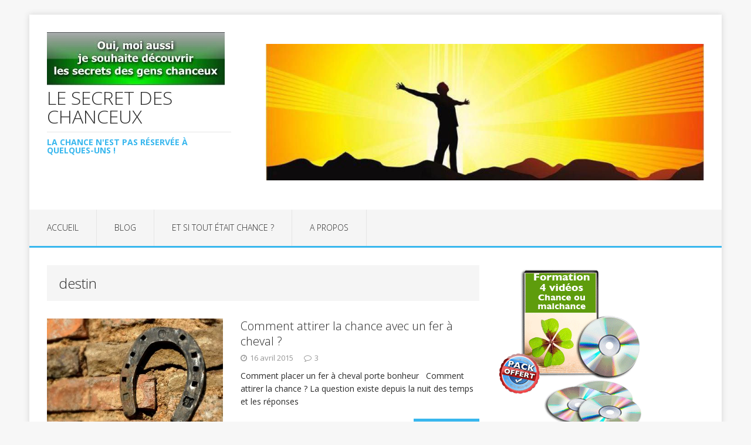

--- FILE ---
content_type: text/html; charset=UTF-8
request_url: https://le-secret-des-chanceux.com/tag/destin/
body_size: 10218
content:
<!DOCTYPE html>
<html class="no-js" lang="fr-FR">
<head>
<meta charset="UTF-8">
<meta name="viewport" content="width=device-width, initial-scale=1.0">
<link rel="profile" href="http://gmpg.org/xfn/11" />
<title>destin &#8211; LE SECRET DES CHANCEUX</title>
<meta name='robots' content='max-image-preview:large' />
<link rel='dns-prefetch' href='//fonts.googleapis.com' />
<link rel="alternate" type="application/rss+xml" title="LE SECRET DES CHANCEUX &raquo; Flux" href="https://le-secret-des-chanceux.com/feed/" />
<link rel="alternate" type="application/rss+xml" title="LE SECRET DES CHANCEUX &raquo; Flux des commentaires" href="https://le-secret-des-chanceux.com/comments/feed/" />
<link rel="alternate" type="application/rss+xml" title="LE SECRET DES CHANCEUX &raquo; Flux de l’étiquette destin" href="https://le-secret-des-chanceux.com/tag/destin/feed/" />
<style id='wp-img-auto-sizes-contain-inline-css' type='text/css'>
img:is([sizes=auto i],[sizes^="auto," i]){contain-intrinsic-size:3000px 1500px}
/*# sourceURL=wp-img-auto-sizes-contain-inline-css */
</style>
<style id='wp-emoji-styles-inline-css' type='text/css'>

	img.wp-smiley, img.emoji {
		display: inline !important;
		border: none !important;
		box-shadow: none !important;
		height: 1em !important;
		width: 1em !important;
		margin: 0 0.07em !important;
		vertical-align: -0.1em !important;
		background: none !important;
		padding: 0 !important;
	}
/*# sourceURL=wp-emoji-styles-inline-css */
</style>
<style id='wp-block-library-inline-css' type='text/css'>
:root{--wp-block-synced-color:#7a00df;--wp-block-synced-color--rgb:122,0,223;--wp-bound-block-color:var(--wp-block-synced-color);--wp-editor-canvas-background:#ddd;--wp-admin-theme-color:#007cba;--wp-admin-theme-color--rgb:0,124,186;--wp-admin-theme-color-darker-10:#006ba1;--wp-admin-theme-color-darker-10--rgb:0,107,160.5;--wp-admin-theme-color-darker-20:#005a87;--wp-admin-theme-color-darker-20--rgb:0,90,135;--wp-admin-border-width-focus:2px}@media (min-resolution:192dpi){:root{--wp-admin-border-width-focus:1.5px}}.wp-element-button{cursor:pointer}:root .has-very-light-gray-background-color{background-color:#eee}:root .has-very-dark-gray-background-color{background-color:#313131}:root .has-very-light-gray-color{color:#eee}:root .has-very-dark-gray-color{color:#313131}:root .has-vivid-green-cyan-to-vivid-cyan-blue-gradient-background{background:linear-gradient(135deg,#00d084,#0693e3)}:root .has-purple-crush-gradient-background{background:linear-gradient(135deg,#34e2e4,#4721fb 50%,#ab1dfe)}:root .has-hazy-dawn-gradient-background{background:linear-gradient(135deg,#faaca8,#dad0ec)}:root .has-subdued-olive-gradient-background{background:linear-gradient(135deg,#fafae1,#67a671)}:root .has-atomic-cream-gradient-background{background:linear-gradient(135deg,#fdd79a,#004a59)}:root .has-nightshade-gradient-background{background:linear-gradient(135deg,#330968,#31cdcf)}:root .has-midnight-gradient-background{background:linear-gradient(135deg,#020381,#2874fc)}:root{--wp--preset--font-size--normal:16px;--wp--preset--font-size--huge:42px}.has-regular-font-size{font-size:1em}.has-larger-font-size{font-size:2.625em}.has-normal-font-size{font-size:var(--wp--preset--font-size--normal)}.has-huge-font-size{font-size:var(--wp--preset--font-size--huge)}.has-text-align-center{text-align:center}.has-text-align-left{text-align:left}.has-text-align-right{text-align:right}.has-fit-text{white-space:nowrap!important}#end-resizable-editor-section{display:none}.aligncenter{clear:both}.items-justified-left{justify-content:flex-start}.items-justified-center{justify-content:center}.items-justified-right{justify-content:flex-end}.items-justified-space-between{justify-content:space-between}.screen-reader-text{border:0;clip-path:inset(50%);height:1px;margin:-1px;overflow:hidden;padding:0;position:absolute;width:1px;word-wrap:normal!important}.screen-reader-text:focus{background-color:#ddd;clip-path:none;color:#444;display:block;font-size:1em;height:auto;left:5px;line-height:normal;padding:15px 23px 14px;text-decoration:none;top:5px;width:auto;z-index:100000}html :where(.has-border-color){border-style:solid}html :where([style*=border-top-color]){border-top-style:solid}html :where([style*=border-right-color]){border-right-style:solid}html :where([style*=border-bottom-color]){border-bottom-style:solid}html :where([style*=border-left-color]){border-left-style:solid}html :where([style*=border-width]){border-style:solid}html :where([style*=border-top-width]){border-top-style:solid}html :where([style*=border-right-width]){border-right-style:solid}html :where([style*=border-bottom-width]){border-bottom-style:solid}html :where([style*=border-left-width]){border-left-style:solid}html :where(img[class*=wp-image-]){height:auto;max-width:100%}:where(figure){margin:0 0 1em}html :where(.is-position-sticky){--wp-admin--admin-bar--position-offset:var(--wp-admin--admin-bar--height,0px)}@media screen and (max-width:600px){html :where(.is-position-sticky){--wp-admin--admin-bar--position-offset:0px}}

/*# sourceURL=wp-block-library-inline-css */
</style><style id='global-styles-inline-css' type='text/css'>
:root{--wp--preset--aspect-ratio--square: 1;--wp--preset--aspect-ratio--4-3: 4/3;--wp--preset--aspect-ratio--3-4: 3/4;--wp--preset--aspect-ratio--3-2: 3/2;--wp--preset--aspect-ratio--2-3: 2/3;--wp--preset--aspect-ratio--16-9: 16/9;--wp--preset--aspect-ratio--9-16: 9/16;--wp--preset--color--black: #000000;--wp--preset--color--cyan-bluish-gray: #abb8c3;--wp--preset--color--white: #ffffff;--wp--preset--color--pale-pink: #f78da7;--wp--preset--color--vivid-red: #cf2e2e;--wp--preset--color--luminous-vivid-orange: #ff6900;--wp--preset--color--luminous-vivid-amber: #fcb900;--wp--preset--color--light-green-cyan: #7bdcb5;--wp--preset--color--vivid-green-cyan: #00d084;--wp--preset--color--pale-cyan-blue: #8ed1fc;--wp--preset--color--vivid-cyan-blue: #0693e3;--wp--preset--color--vivid-purple: #9b51e0;--wp--preset--gradient--vivid-cyan-blue-to-vivid-purple: linear-gradient(135deg,rgb(6,147,227) 0%,rgb(155,81,224) 100%);--wp--preset--gradient--light-green-cyan-to-vivid-green-cyan: linear-gradient(135deg,rgb(122,220,180) 0%,rgb(0,208,130) 100%);--wp--preset--gradient--luminous-vivid-amber-to-luminous-vivid-orange: linear-gradient(135deg,rgb(252,185,0) 0%,rgb(255,105,0) 100%);--wp--preset--gradient--luminous-vivid-orange-to-vivid-red: linear-gradient(135deg,rgb(255,105,0) 0%,rgb(207,46,46) 100%);--wp--preset--gradient--very-light-gray-to-cyan-bluish-gray: linear-gradient(135deg,rgb(238,238,238) 0%,rgb(169,184,195) 100%);--wp--preset--gradient--cool-to-warm-spectrum: linear-gradient(135deg,rgb(74,234,220) 0%,rgb(151,120,209) 20%,rgb(207,42,186) 40%,rgb(238,44,130) 60%,rgb(251,105,98) 80%,rgb(254,248,76) 100%);--wp--preset--gradient--blush-light-purple: linear-gradient(135deg,rgb(255,206,236) 0%,rgb(152,150,240) 100%);--wp--preset--gradient--blush-bordeaux: linear-gradient(135deg,rgb(254,205,165) 0%,rgb(254,45,45) 50%,rgb(107,0,62) 100%);--wp--preset--gradient--luminous-dusk: linear-gradient(135deg,rgb(255,203,112) 0%,rgb(199,81,192) 50%,rgb(65,88,208) 100%);--wp--preset--gradient--pale-ocean: linear-gradient(135deg,rgb(255,245,203) 0%,rgb(182,227,212) 50%,rgb(51,167,181) 100%);--wp--preset--gradient--electric-grass: linear-gradient(135deg,rgb(202,248,128) 0%,rgb(113,206,126) 100%);--wp--preset--gradient--midnight: linear-gradient(135deg,rgb(2,3,129) 0%,rgb(40,116,252) 100%);--wp--preset--font-size--small: 13px;--wp--preset--font-size--medium: 20px;--wp--preset--font-size--large: 36px;--wp--preset--font-size--x-large: 42px;--wp--preset--spacing--20: 0.44rem;--wp--preset--spacing--30: 0.67rem;--wp--preset--spacing--40: 1rem;--wp--preset--spacing--50: 1.5rem;--wp--preset--spacing--60: 2.25rem;--wp--preset--spacing--70: 3.38rem;--wp--preset--spacing--80: 5.06rem;--wp--preset--shadow--natural: 6px 6px 9px rgba(0, 0, 0, 0.2);--wp--preset--shadow--deep: 12px 12px 50px rgba(0, 0, 0, 0.4);--wp--preset--shadow--sharp: 6px 6px 0px rgba(0, 0, 0, 0.2);--wp--preset--shadow--outlined: 6px 6px 0px -3px rgb(255, 255, 255), 6px 6px rgb(0, 0, 0);--wp--preset--shadow--crisp: 6px 6px 0px rgb(0, 0, 0);}:where(.is-layout-flex){gap: 0.5em;}:where(.is-layout-grid){gap: 0.5em;}body .is-layout-flex{display: flex;}.is-layout-flex{flex-wrap: wrap;align-items: center;}.is-layout-flex > :is(*, div){margin: 0;}body .is-layout-grid{display: grid;}.is-layout-grid > :is(*, div){margin: 0;}:where(.wp-block-columns.is-layout-flex){gap: 2em;}:where(.wp-block-columns.is-layout-grid){gap: 2em;}:where(.wp-block-post-template.is-layout-flex){gap: 1.25em;}:where(.wp-block-post-template.is-layout-grid){gap: 1.25em;}.has-black-color{color: var(--wp--preset--color--black) !important;}.has-cyan-bluish-gray-color{color: var(--wp--preset--color--cyan-bluish-gray) !important;}.has-white-color{color: var(--wp--preset--color--white) !important;}.has-pale-pink-color{color: var(--wp--preset--color--pale-pink) !important;}.has-vivid-red-color{color: var(--wp--preset--color--vivid-red) !important;}.has-luminous-vivid-orange-color{color: var(--wp--preset--color--luminous-vivid-orange) !important;}.has-luminous-vivid-amber-color{color: var(--wp--preset--color--luminous-vivid-amber) !important;}.has-light-green-cyan-color{color: var(--wp--preset--color--light-green-cyan) !important;}.has-vivid-green-cyan-color{color: var(--wp--preset--color--vivid-green-cyan) !important;}.has-pale-cyan-blue-color{color: var(--wp--preset--color--pale-cyan-blue) !important;}.has-vivid-cyan-blue-color{color: var(--wp--preset--color--vivid-cyan-blue) !important;}.has-vivid-purple-color{color: var(--wp--preset--color--vivid-purple) !important;}.has-black-background-color{background-color: var(--wp--preset--color--black) !important;}.has-cyan-bluish-gray-background-color{background-color: var(--wp--preset--color--cyan-bluish-gray) !important;}.has-white-background-color{background-color: var(--wp--preset--color--white) !important;}.has-pale-pink-background-color{background-color: var(--wp--preset--color--pale-pink) !important;}.has-vivid-red-background-color{background-color: var(--wp--preset--color--vivid-red) !important;}.has-luminous-vivid-orange-background-color{background-color: var(--wp--preset--color--luminous-vivid-orange) !important;}.has-luminous-vivid-amber-background-color{background-color: var(--wp--preset--color--luminous-vivid-amber) !important;}.has-light-green-cyan-background-color{background-color: var(--wp--preset--color--light-green-cyan) !important;}.has-vivid-green-cyan-background-color{background-color: var(--wp--preset--color--vivid-green-cyan) !important;}.has-pale-cyan-blue-background-color{background-color: var(--wp--preset--color--pale-cyan-blue) !important;}.has-vivid-cyan-blue-background-color{background-color: var(--wp--preset--color--vivid-cyan-blue) !important;}.has-vivid-purple-background-color{background-color: var(--wp--preset--color--vivid-purple) !important;}.has-black-border-color{border-color: var(--wp--preset--color--black) !important;}.has-cyan-bluish-gray-border-color{border-color: var(--wp--preset--color--cyan-bluish-gray) !important;}.has-white-border-color{border-color: var(--wp--preset--color--white) !important;}.has-pale-pink-border-color{border-color: var(--wp--preset--color--pale-pink) !important;}.has-vivid-red-border-color{border-color: var(--wp--preset--color--vivid-red) !important;}.has-luminous-vivid-orange-border-color{border-color: var(--wp--preset--color--luminous-vivid-orange) !important;}.has-luminous-vivid-amber-border-color{border-color: var(--wp--preset--color--luminous-vivid-amber) !important;}.has-light-green-cyan-border-color{border-color: var(--wp--preset--color--light-green-cyan) !important;}.has-vivid-green-cyan-border-color{border-color: var(--wp--preset--color--vivid-green-cyan) !important;}.has-pale-cyan-blue-border-color{border-color: var(--wp--preset--color--pale-cyan-blue) !important;}.has-vivid-cyan-blue-border-color{border-color: var(--wp--preset--color--vivid-cyan-blue) !important;}.has-vivid-purple-border-color{border-color: var(--wp--preset--color--vivid-purple) !important;}.has-vivid-cyan-blue-to-vivid-purple-gradient-background{background: var(--wp--preset--gradient--vivid-cyan-blue-to-vivid-purple) !important;}.has-light-green-cyan-to-vivid-green-cyan-gradient-background{background: var(--wp--preset--gradient--light-green-cyan-to-vivid-green-cyan) !important;}.has-luminous-vivid-amber-to-luminous-vivid-orange-gradient-background{background: var(--wp--preset--gradient--luminous-vivid-amber-to-luminous-vivid-orange) !important;}.has-luminous-vivid-orange-to-vivid-red-gradient-background{background: var(--wp--preset--gradient--luminous-vivid-orange-to-vivid-red) !important;}.has-very-light-gray-to-cyan-bluish-gray-gradient-background{background: var(--wp--preset--gradient--very-light-gray-to-cyan-bluish-gray) !important;}.has-cool-to-warm-spectrum-gradient-background{background: var(--wp--preset--gradient--cool-to-warm-spectrum) !important;}.has-blush-light-purple-gradient-background{background: var(--wp--preset--gradient--blush-light-purple) !important;}.has-blush-bordeaux-gradient-background{background: var(--wp--preset--gradient--blush-bordeaux) !important;}.has-luminous-dusk-gradient-background{background: var(--wp--preset--gradient--luminous-dusk) !important;}.has-pale-ocean-gradient-background{background: var(--wp--preset--gradient--pale-ocean) !important;}.has-electric-grass-gradient-background{background: var(--wp--preset--gradient--electric-grass) !important;}.has-midnight-gradient-background{background: var(--wp--preset--gradient--midnight) !important;}.has-small-font-size{font-size: var(--wp--preset--font-size--small) !important;}.has-medium-font-size{font-size: var(--wp--preset--font-size--medium) !important;}.has-large-font-size{font-size: var(--wp--preset--font-size--large) !important;}.has-x-large-font-size{font-size: var(--wp--preset--font-size--x-large) !important;}
/*# sourceURL=global-styles-inline-css */
</style>

<style id='classic-theme-styles-inline-css' type='text/css'>
/*! This file is auto-generated */
.wp-block-button__link{color:#fff;background-color:#32373c;border-radius:9999px;box-shadow:none;text-decoration:none;padding:calc(.667em + 2px) calc(1.333em + 2px);font-size:1.125em}.wp-block-file__button{background:#32373c;color:#fff;text-decoration:none}
/*# sourceURL=/wp-includes/css/classic-themes.min.css */
</style>
<link rel='stylesheet' id='mh-google-fonts-css' href='https://fonts.googleapis.com/css?family=Open+Sans:300,400,400italic,700' type='text/css' media='all' />
<link rel='stylesheet' id='mh-edition-lite-css' href='https://le-secret-des-chanceux.com/wp-content/themes/mh-edition-lite/style.css?ver=1.1.9' type='text/css' media='all' />
<link rel='stylesheet' id='mh-font-awesome-css' href='https://le-secret-des-chanceux.com/wp-content/themes/mh-edition-lite/includes/font-awesome.min.css' type='text/css' media='all' />
<script type="text/javascript" src="https://le-secret-des-chanceux.com/wp-includes/js/jquery/jquery.min.js?ver=3.7.1" id="jquery-core-js"></script>
<script type="text/javascript" src="https://le-secret-des-chanceux.com/wp-includes/js/jquery/jquery-migrate.min.js?ver=3.4.1" id="jquery-migrate-js"></script>
<script type="text/javascript" src="https://le-secret-des-chanceux.com/wp-content/themes/mh-edition-lite/js/scripts.js?ver=1.1.9" id="mh-scripts-js"></script>
<link rel="https://api.w.org/" href="https://le-secret-des-chanceux.com/wp-json/" /><link rel="alternate" title="JSON" type="application/json" href="https://le-secret-des-chanceux.com/wp-json/wp/v2/tags/65" /><link rel="EditURI" type="application/rsd+xml" title="RSD" href="https://le-secret-des-chanceux.com/xmlrpc.php?rsd" />
<meta name="generator" content="WordPress 6.9" />
<!--[if lt IE 9]>
<script src="https://le-secret-des-chanceux.com/wp-content/themes/mh-edition-lite/js/css3-mediaqueries.js"></script>
<![endif]-->
<link rel="icon" href="https://le-secret-des-chanceux.com/wp-content/uploads/2014/05/cropped-banner-2-32x32.jpg" sizes="32x32" />
<link rel="icon" href="https://le-secret-des-chanceux.com/wp-content/uploads/2014/05/cropped-banner-2-192x192.jpg" sizes="192x192" />
<link rel="apple-touch-icon" href="https://le-secret-des-chanceux.com/wp-content/uploads/2014/05/cropped-banner-2-180x180.jpg" />
<meta name="msapplication-TileImage" content="https://le-secret-des-chanceux.com/wp-content/uploads/2014/05/cropped-banner-2-270x270.jpg" />
</head>
<body id="mh-mobile" class="archive tag tag-destin tag-65 wp-theme-mh-edition-lite mh-right-sb">
<div class="mh-container mh-container-outer">
<div class="mh-header-mobile-nav clearfix"></div>
<header class="mh-header">
	<div class="mh-container mh-container-inner mh-row clearfix">
		<div class="mh-col-1-3 mh-custom-header">
<a href="https://le-secret-des-chanceux.com/" title="LE SECRET DES CHANCEUX" rel="home">
<div class="mh-site-logo" role="banner">
<img class="mh-header-image" src="https://le-secret-des-chanceux.com/wp-content/uploads/2016/10/cropped-cropped-bouton_chance.jpg" height="91" width="303" alt="LE SECRET DES CHANCEUX" />
<div class="mh-header-text">
<h2 class="mh-header-title">LE SECRET DES CHANCEUX</h2>
<h3 class="mh-header-tagline">La chance n&#039;est pas réservée à quelques-uns !</h3>
</div>
</div>
</a>
</div>
<div class="mh-col-2-3 mh-header-widget-2">
<div id="media_image-7" class="mh-widget mh-header-2 widget_media_image"><a href="http://go.6f6c6c6965z2ec6861726d6f766561.14.1tpe.net"><img width="960" height="300" src="https://le-secret-des-chanceux.com/wp-content/uploads/2014/05/banner.jpg" class="image wp-image-38 alignnone attachment-full size-full" alt="le secret des gens chanceux" style="max-width: 100%; height: auto;" title="Le secret des gens chanceux" decoding="async" fetchpriority="high" srcset="https://le-secret-des-chanceux.com/wp-content/uploads/2014/05/banner.jpg 960w, https://le-secret-des-chanceux.com/wp-content/uploads/2014/05/banner-300x93.jpg 300w, https://le-secret-des-chanceux.com/wp-content/uploads/2014/05/banner-250x78.jpg 250w" sizes="(max-width: 960px) 100vw, 960px" /></a></div></div>
	</div>
	<nav class="mh-main-nav clearfix">
		<div class="menu-xqsdqssss-container"><ul id="menu-xqsdqssss" class="menu"><li id="menu-item-1247" class="menu-item menu-item-type-custom menu-item-object-custom menu-item-1247"><a href="http://le-secret-des-chanceux.com/le-secret-des-chanceux/">Accueil</a></li>
<li id="menu-item-73" class="menu-item menu-item-type-custom menu-item-object-custom menu-item-73"><a href="http://www.le-secret-des-chanceux.com">Blog</a></li>
<li id="menu-item-43" class="menu-item menu-item-type-post_type menu-item-object-page menu-item-43"><a href="https://le-secret-des-chanceux.com/le-secret-des-chanceux/">Et si tout était chance ?</a></li>
<li id="menu-item-103" class="menu-item menu-item-type-post_type menu-item-object-page menu-item-103"><a href="https://le-secret-des-chanceux.com/a-propos/">A propos</a></li>
</ul></div>	</nav>
</header><div class="mh-wrapper clearfix">
	<div id="main-content" class="mh-loop mh-content"><header class="page-header">
<h1 class="page-title">destin</h1>
</header>
<article class="mh-loop-item clearfix post-958 post type-post status-publish format-standard has-post-thumbnail hentry category-attraction category-chanceux category-destin-2 category-porte-bonheur tag-attirer-la-chance tag-chance-aujeu tag-destin tag-fer-a-cheval-porte-bonheur tag-objet-de-chance tag-porte-bonheur tag-porte-chance">
	<div class="mh-loop-thumb">
		<a href="https://le-secret-des-chanceux.com/chance-fer-a-cheval/"><img width="300" height="200" src="https://le-secret-des-chanceux.com/wp-content/uploads/2015/04/fer-a-cheval.jpeg" class="attachment-mh-edition-lite-medium size-mh-edition-lite-medium wp-post-image" alt="" decoding="async" srcset="https://le-secret-des-chanceux.com/wp-content/uploads/2015/04/fer-a-cheval.jpeg 1000w, https://le-secret-des-chanceux.com/wp-content/uploads/2015/04/fer-a-cheval-300x200.jpeg 300w, https://le-secret-des-chanceux.com/wp-content/uploads/2015/04/fer-a-cheval-600x400.jpeg 600w, https://le-secret-des-chanceux.com/wp-content/uploads/2015/04/fer-a-cheval-900x599.jpeg 900w" sizes="(max-width: 300px) 100vw, 300px" />		</a>
	</div>
	<div class="mh-loop-content clearfix">
		<header class="mh-loop-header">
			<h3 class="mh-loop-title">
				<a href="https://le-secret-des-chanceux.com/chance-fer-a-cheval/" rel="bookmark">
					Comment attirer la chance avec un fer à cheval ?				</a>
			</h3>
			<div class="mh-meta mh-loop-meta">
				<span class="mh-meta-date"><i class="fa fa-clock-o"></i>16 avril 2015</span>
<span class="mh-meta-comments"><i class="fa fa-comment-o"></i><a class="mh-comment-count-link" href="https://le-secret-des-chanceux.com/chance-fer-a-cheval/#mh-comments">3</a></span>
			</div>
		</header>
		<div class="mh-loop-excerpt">
			<div class="mh-excerpt"><p>Comment placer un fer à cheval porte bonheur &nbsp; Comment attirer la chance ? La question existe depuis la nuit des temps et les réponses <a class="mh-excerpt-more" href="https://le-secret-des-chanceux.com/chance-fer-a-cheval/" title="Comment attirer la chance avec un fer à cheval ?">Lire la suite</a></p>
</div>		</div>
	</div>
</article><article class="mh-loop-item clearfix post-782 post type-post status-publish format-standard has-post-thumbnail hentry category-attraction category-croyance category-destin-2 category-reussir category-vivre tag-bonheur tag-croire-en-sa-chance tag-destin tag-destinee tag-reussir-sa-vie">
	<div class="mh-loop-thumb">
		<a href="https://le-secret-des-chanceux.com/devenez-co-createurs/"><img width="300" height="200" src="https://le-secret-des-chanceux.com/wp-content/uploads/2014/10/Lilou-Macé-devenez-co-createus.jpg" class="attachment-mh-edition-lite-medium size-mh-edition-lite-medium wp-post-image" alt="Lilou Macé: &quot;Devenez co-créateurs&quot;" decoding="async" srcset="https://le-secret-des-chanceux.com/wp-content/uploads/2014/10/Lilou-Macé-devenez-co-createus.jpg 960w, https://le-secret-des-chanceux.com/wp-content/uploads/2014/10/Lilou-Macé-devenez-co-createus-300x199.jpg 300w, https://le-secret-des-chanceux.com/wp-content/uploads/2014/10/Lilou-Macé-devenez-co-createus-600x399.jpg 600w, https://le-secret-des-chanceux.com/wp-content/uploads/2014/10/Lilou-Macé-devenez-co-createus-900x599.jpg 900w" sizes="(max-width: 300px) 100vw, 300px" />		</a>
	</div>
	<div class="mh-loop-content clearfix">
		<header class="mh-loop-header">
			<h3 class="mh-loop-title">
				<a href="https://le-secret-des-chanceux.com/devenez-co-createurs/" rel="bookmark">
					Être chanceux, c&rsquo;est être co-créateur				</a>
			</h3>
			<div class="mh-meta mh-loop-meta">
				<span class="mh-meta-date"><i class="fa fa-clock-o"></i>3 novembre 2014</span>
<span class="mh-meta-comments"><i class="fa fa-comment-o"></i><a class="mh-comment-count-link" href="https://le-secret-des-chanceux.com/devenez-co-createurs/#mh-comments">0</a></span>
			</div>
		</header>
		<div class="mh-loop-excerpt">
			<div class="mh-excerpt"><p>&nbsp; « La vie semblait naturellement me soutenir«  &nbsp; Être chanceux, c&rsquo;est devenir co-créateur. Ecoutez ce témoignage d&rsquo;une personne qui vous parle de co-création active. Lili <a class="mh-excerpt-more" href="https://le-secret-des-chanceux.com/devenez-co-createurs/" title="Être chanceux, c&rsquo;est être co-créateur">Lire la suite</a></p>
</div>		</div>
	</div>
</article><article class="mh-loop-item clearfix post-326 post type-post status-publish format-standard hentry category-bonheur category-comportement category-croyance category-developpement-personnel category-pensee-positive tag-attitude tag-attraction tag-chance tag-chance-de-danser tag-danser-de-joie tag-destin tag-destinee tag-developpement-personnel-2 tag-reussir-2 tag-vivre-2 tag-zen-attitude">
	<div class="mh-loop-thumb">
		<a href="https://le-secret-des-chanceux.com/la-chance-qui-fait-danser-de-joie/"><img class="mh-image-placeholder" src="https://le-secret-des-chanceux.com/wp-content/themes/mh-edition-lite/images/placeholder-medium.png" alt="No Picture" />		</a>
	</div>
	<div class="mh-loop-content clearfix">
		<header class="mh-loop-header">
			<h3 class="mh-loop-title">
				<a href="https://le-secret-des-chanceux.com/la-chance-qui-fait-danser-de-joie/" rel="bookmark">
					La chance qui fait danser de joie				</a>
			</h3>
			<div class="mh-meta mh-loop-meta">
				<span class="mh-meta-date"><i class="fa fa-clock-o"></i>29 juin 2014</span>
<span class="mh-meta-comments"><i class="fa fa-comment-o"></i><a class="mh-comment-count-link" href="https://le-secret-des-chanceux.com/la-chance-qui-fait-danser-de-joie/#mh-comments">0</a></span>
			</div>
		</header>
		<div class="mh-loop-excerpt">
			<div class="mh-excerpt"><p>Qu&rsquo;est-ce qui te ferait danser de joie ? Eh bien&#8230;tellement de choses! Voyons voir&#8230; la chance de gagner au loto la chance d&rsquo;être en sécurité <a class="mh-excerpt-more" href="https://le-secret-des-chanceux.com/la-chance-qui-fait-danser-de-joie/" title="La chance qui fait danser de joie">Lire la suite</a></p>
</div>		</div>
	</div>
</article><article class="mh-loop-item clearfix post-273 post type-post status-publish format-standard hentry category-argent category-chanceux category-litterature tag-argent tag-bonne-etoile tag-chance tag-chance-aujeu tag-chanceux tag-destin tag-destinee tag-jeu-dargent tag-malchance tag-malchanceux tag-millionnaire tag-reussir-2 tag-richesse tag-succes">
	<div class="mh-loop-thumb">
		<a href="https://le-secret-des-chanceux.com/lindien-malchanceux-qui-devint-milliardaire/"><img class="mh-image-placeholder" src="https://le-secret-des-chanceux.com/wp-content/themes/mh-edition-lite/images/placeholder-medium.png" alt="No Picture" />		</a>
	</div>
	<div class="mh-loop-content clearfix">
		<header class="mh-loop-header">
			<h3 class="mh-loop-title">
				<a href="https://le-secret-des-chanceux.com/lindien-malchanceux-qui-devint-milliardaire/" rel="bookmark">
					L&rsquo;Indien malchanceux qui devint milliardaire				</a>
			</h3>
			<div class="mh-meta mh-loop-meta">
				<span class="mh-meta-date"><i class="fa fa-clock-o"></i>23 juin 2014</span>
<span class="mh-meta-comments"><i class="fa fa-comment-o"></i><a class="mh-comment-count-link" href="https://le-secret-des-chanceux.com/lindien-malchanceux-qui-devint-milliardaire/#mh-comments">0</a></span>
			</div>
		</header>
		<div class="mh-loop-excerpt">
			<div class="mh-excerpt"><p>Cet indien malchanceux, vous en avez sans doute entendu parler. Son histoire a été adaptée pour le cinéma en 2009 sous le titre Slumdog millionnaire. <a class="mh-excerpt-more" href="https://le-secret-des-chanceux.com/lindien-malchanceux-qui-devint-milliardaire/" title="L&rsquo;Indien malchanceux qui devint milliardaire">Lire la suite</a></p>
</div>		</div>
	</div>
</article><article class="mh-loop-item clearfix post-259 post type-post status-publish format-standard hentry category-chanceux category-comportement category-reussir category-vivre tag-attitude tag-chance tag-chanceux tag-destin tag-etre-chanceux tag-malchance tag-malchanceux tag-ne-pas-avoir-de-chance tag-nick-vujicic tag-pensee-positive-2 tag-reussir-2 tag-vivre-2">
	<div class="mh-loop-thumb">
		<a href="https://le-secret-des-chanceux.com/ce-qui-rend-fort/"><img class="mh-image-placeholder" src="https://le-secret-des-chanceux.com/wp-content/themes/mh-edition-lite/images/placeholder-medium.png" alt="No Picture" />		</a>
	</div>
	<div class="mh-loop-content clearfix">
		<header class="mh-loop-header">
			<h3 class="mh-loop-title">
				<a href="https://le-secret-des-chanceux.com/ce-qui-rend-fort/" rel="bookmark">
					Ce qui rend fort				</a>
			</h3>
			<div class="mh-meta mh-loop-meta">
				<span class="mh-meta-date"><i class="fa fa-clock-o"></i>22 juin 2014</span>
<span class="mh-meta-comments"><i class="fa fa-comment-o"></i><a class="mh-comment-count-link" href="https://le-secret-des-chanceux.com/ce-qui-rend-fort/#mh-comments">0</a></span>
			</div>
		</header>
		<div class="mh-loop-excerpt">
			<div class="mh-excerpt"><p>Connaissez-vous ce visage ? Probablement pas. Un homme étonnant pourtant&#8230; C&rsquo;est Nick Vujicic. Toujours pas ? La chance, la chance, pour lui c&rsquo;est compliqué&#8230; Encore <a class="mh-excerpt-more" href="https://le-secret-des-chanceux.com/ce-qui-rend-fort/" title="Ce qui rend fort">Lire la suite</a></p>
</div>		</div>
	</div>
</article><article class="mh-loop-item clearfix post-79 post type-post status-publish format-standard has-post-thumbnail hentry category-chanceux category-litterature tag-attraction tag-chanceux tag-destin tag-destinee tag-patience tag-reussir-2 tag-reussir-sa-vie tag-sort tag-succes">
	<div class="mh-loop-thumb">
		<a href="https://le-secret-des-chanceux.com/la-chance-etre-lecteur-de-cadavres/"><img width="355" height="200" src="https://le-secret-des-chanceux.com/wp-content/uploads/2014/05/lecteur-de-cadavres-355x200.jpg" class="attachment-mh-edition-lite-medium size-mh-edition-lite-medium wp-post-image" alt="" decoding="async" loading="lazy" srcset="https://le-secret-des-chanceux.com/wp-content/uploads/2014/05/lecteur-de-cadavres-355x200.jpg 355w, https://le-secret-des-chanceux.com/wp-content/uploads/2014/05/lecteur-de-cadavres-737x415.jpg 737w" sizes="auto, (max-width: 355px) 100vw, 355px" />		</a>
	</div>
	<div class="mh-loop-content clearfix">
		<header class="mh-loop-header">
			<h3 class="mh-loop-title">
				<a href="https://le-secret-des-chanceux.com/la-chance-etre-lecteur-de-cadavres/" rel="bookmark">
					La chance ! Etre lecteur de cadavres !				</a>
			</h3>
			<div class="mh-meta mh-loop-meta">
				<span class="mh-meta-date"><i class="fa fa-clock-o"></i>31 mai 2014</span>
<span class="mh-meta-comments"><i class="fa fa-comment-o"></i><a class="mh-comment-count-link" href="https://le-secret-des-chanceux.com/la-chance-etre-lecteur-de-cadavres/#mh-comments">0</a></span>
			</div>
		</header>
		<div class="mh-loop-excerpt">
			<div class="mh-excerpt"><p>Lecteur de cadavres , quel drôle de métier , n&rsquo;est-ce pas ?  Ce livre raconte, de manière romancée mais très bien documentée, l&rsquo;histoire de Ci <a class="mh-excerpt-more" href="https://le-secret-des-chanceux.com/la-chance-etre-lecteur-de-cadavres/" title="La chance ! Etre lecteur de cadavres !">Lire la suite</a></p>
</div>		</div>
	</div>
</article><article class="mh-loop-item clearfix post-59 post type-post status-publish format-standard has-post-thumbnail hentry category-chanceux category-croyance category-humour tag-attirer-la-chance tag-chance tag-destin tag-malchance tag-mauvais-sort tag-pensee-positive-2">
	<div class="mh-loop-thumb">
		<a href="https://le-secret-des-chanceux.com/la-faute-a-pas-de-chance/"><img width="255" height="200" src="https://le-secret-des-chanceux.com/wp-content/uploads/2016/10/monsieur-malchance1-255x200.jpg" class="attachment-mh-edition-lite-medium size-mh-edition-lite-medium wp-post-image" alt="" decoding="async" loading="lazy" />		</a>
	</div>
	<div class="mh-loop-content clearfix">
		<header class="mh-loop-header">
			<h3 class="mh-loop-title">
				<a href="https://le-secret-des-chanceux.com/la-faute-a-pas-de-chance/" rel="bookmark">
					LA FAUTE A « PAS DE CHANCE »				</a>
			</h3>
			<div class="mh-meta mh-loop-meta">
				<span class="mh-meta-date"><i class="fa fa-clock-o"></i>30 mai 2014</span>
<span class="mh-meta-comments"><i class="fa fa-comment-o"></i><a class="mh-comment-count-link" href="https://le-secret-des-chanceux.com/la-faute-a-pas-de-chance/#mh-comments">0</a></span>
			</div>
		</header>
		<div class="mh-loop-excerpt">
			<div class="mh-excerpt"><p>Qui n’a pas un jour utilisé ou entendu cette formule :  « La faute à pas de chance » ? Il y a comme une résignation dans cette <a class="mh-excerpt-more" href="https://le-secret-des-chanceux.com/la-faute-a-pas-de-chance/" title="LA FAUTE A « PAS DE CHANCE »">Lire la suite</a></p>
</div>		</div>
	</div>
</article>	</div>
	<aside class="mh-widget-col-1 mh-sidebar">
	<div id="text-13" class="mh-widget widget_text">			<div class="textwidget"><img src="http://le-secret-des-chanceux.com/wp-content/uploads/2017/05/WidgetChance.gif">
<br>
Entrez votre <strong>prénom</strong> et votre <strong>adresse email</strong> dans les cases ci-dessous pour recevoir la première vidéo dans les secondes qui suivent.
<br>
</div>
		</div><div id="text-14" class="mh-widget widget_text">			<div class="textwidget"><!-- [GWA] AutoResponder Begin -->
<form name="ARGWA" action="http://le-secret-des-chanceux.com" method="post"><strong>Votre prénom:</strong>&nbsp;<input id="argwa_name" name="gwaname" size="20" type="text"><br><strong>Adresse email:</strong>&nbsp;<input id="argwa_email" name="gwaemail" size="20" type="text"><br><input class="button" onclick="return gwaCheckForm1(this.form)" name="Add" type="submit" value="ENVOYER"><input name="act" type="hidden" value="s_add"><input name="listid" type="hidden" value="1"></form>
<!-- [GWA] AutoResponder End -->  </div>
		</div><div id="text-15" class="mh-widget widget_text">			<div class="textwidget">Vos informations sont privées, elles ne seront JAMAIS partagées ni vendues.</div>
		</div><div id="tag_cloud-2" class="mh-widget widget_tag_cloud"><h4 class="mh-widget-title">Étiquettes</h4><div class="tagcloud"><a href="https://le-secret-des-chanceux.com/tag/amour/" class="tag-cloud-link tag-link-384 tag-link-position-1" style="font-size: 8pt;" aria-label="amour (2 éléments)">amour</a>
<a href="https://le-secret-des-chanceux.com/tag/argent/" class="tag-cloud-link tag-link-382 tag-link-position-2" style="font-size: 14.322580645161pt;" aria-label="argent (7 éléments)">argent</a>
<a href="https://le-secret-des-chanceux.com/tag/attirer-la-chance/" class="tag-cloud-link tag-link-39 tag-link-position-3" style="font-size: 22pt;" aria-label="attirer la chance (25 éléments)">attirer la chance</a>
<a href="https://le-secret-des-chanceux.com/tag/attitude/" class="tag-cloud-link tag-link-44 tag-link-position-4" style="font-size: 16.430107526882pt;" aria-label="attitude (10 éléments)">attitude</a>
<a href="https://le-secret-des-chanceux.com/tag/attraction/" class="tag-cloud-link tag-link-383 tag-link-position-5" style="font-size: 15.075268817204pt;" aria-label="attraction (8 éléments)">attraction</a>
<a href="https://le-secret-des-chanceux.com/tag/avoir-de-la-chance/" class="tag-cloud-link tag-link-61 tag-link-position-6" style="font-size: 12.516129032258pt;" aria-label="avoir de la chance (5 éléments)">avoir de la chance</a>
<a href="https://le-secret-des-chanceux.com/tag/bonheur/" class="tag-cloud-link tag-link-381 tag-link-position-7" style="font-size: 16.430107526882pt;" aria-label="bonheur (10 éléments)">bonheur</a>
<a href="https://le-secret-des-chanceux.com/tag/bonne-etoile/" class="tag-cloud-link tag-link-29 tag-link-position-8" style="font-size: 9.8064516129032pt;" aria-label="bonne étoile (3 éléments)">bonne étoile</a>
<a href="https://le-secret-des-chanceux.com/tag/chance/" class="tag-cloud-link tag-link-17 tag-link-position-9" style="font-size: 22pt;" aria-label="chance (25 éléments)">chance</a>
<a href="https://le-secret-des-chanceux.com/tag/chance-aujeu/" class="tag-cloud-link tag-link-22 tag-link-position-10" style="font-size: 14.322580645161pt;" aria-label="chance au jeu (7 éléments)">chance au jeu</a>
<a href="https://le-secret-des-chanceux.com/tag/chance-en-amour/" class="tag-cloud-link tag-link-23 tag-link-position-11" style="font-size: 8pt;" aria-label="chance en amour (2 éléments)">chance en amour</a>
<a href="https://le-secret-des-chanceux.com/tag/chance-en-argent/" class="tag-cloud-link tag-link-100 tag-link-position-12" style="font-size: 9.8064516129032pt;" aria-label="chance en argent (3 éléments)">chance en argent</a>
<a href="https://le-secret-des-chanceux.com/tag/chanceux/" class="tag-cloud-link tag-link-380 tag-link-position-13" style="font-size: 18.086021505376pt;" aria-label="chanceux (13 éléments)">chanceux</a>
<a href="https://le-secret-des-chanceux.com/tag/changer-demploi/" class="tag-cloud-link tag-link-194 tag-link-position-14" style="font-size: 9.8064516129032pt;" aria-label="changer d&#039;emploi (3 éléments)">changer d&#039;emploi</a>
<a href="https://le-secret-des-chanceux.com/tag/changer-de-regard/" class="tag-cloud-link tag-link-45 tag-link-position-15" style="font-size: 15.075268817204pt;" aria-label="changer de regard (8 éléments)">changer de regard</a>
<a href="https://le-secret-des-chanceux.com/tag/chiffre-de-chance/" class="tag-cloud-link tag-link-183 tag-link-position-16" style="font-size: 9.8064516129032pt;" aria-label="chiffre de chance (3 éléments)">chiffre de chance</a>
<a href="https://le-secret-des-chanceux.com/tag/comportement/" class="tag-cloud-link tag-link-386 tag-link-position-17" style="font-size: 13.569892473118pt;" aria-label="comportement (6 éléments)">comportement</a>
<a href="https://le-secret-des-chanceux.com/tag/courir/" class="tag-cloud-link tag-link-62 tag-link-position-18" style="font-size: 9.8064516129032pt;" aria-label="courir (3 éléments)">courir</a>
<a href="https://le-secret-des-chanceux.com/tag/croire-en-sa-chance/" class="tag-cloud-link tag-link-89 tag-link-position-19" style="font-size: 13.569892473118pt;" aria-label="croire en sa chance (6 éléments)">croire en sa chance</a>
<a href="https://le-secret-des-chanceux.com/tag/destin/" class="tag-cloud-link tag-link-65 tag-link-position-20" style="font-size: 14.322580645161pt;" aria-label="destin (7 éléments)">destin</a>
<a href="https://le-secret-des-chanceux.com/tag/destinee/" class="tag-cloud-link tag-link-66 tag-link-position-21" style="font-size: 11.311827956989pt;" aria-label="destinée (4 éléments)">destinée</a>
<a href="https://le-secret-des-chanceux.com/tag/gagner-de-largent/" class="tag-cloud-link tag-link-79 tag-link-position-22" style="font-size: 12.516129032258pt;" aria-label="gagner de l&#039;argent (5 éléments)">gagner de l&#039;argent</a>
<a href="https://le-secret-des-chanceux.com/tag/harmonie/" class="tag-cloud-link tag-link-31 tag-link-position-23" style="font-size: 9.8064516129032pt;" aria-label="harmonie (3 éléments)">harmonie</a>
<a href="https://le-secret-des-chanceux.com/tag/jardin/" class="tag-cloud-link tag-link-406 tag-link-position-24" style="font-size: 9.8064516129032pt;" aria-label="jardin (3 éléments)">jardin</a>
<a href="https://le-secret-des-chanceux.com/tag/jeu-dargent/" class="tag-cloud-link tag-link-75 tag-link-position-25" style="font-size: 9.8064516129032pt;" aria-label="jeu d&#039;argent (3 éléments)">jeu d&#039;argent</a>
<a href="https://le-secret-des-chanceux.com/tag/malchance/" class="tag-cloud-link tag-link-33 tag-link-position-26" style="font-size: 18.086021505376pt;" aria-label="malchance (13 éléments)">malchance</a>
<a href="https://le-secret-des-chanceux.com/tag/malchanceux/" class="tag-cloud-link tag-link-53 tag-link-position-27" style="font-size: 13.569892473118pt;" aria-label="malchanceux (6 éléments)">malchanceux</a>
<a href="https://le-secret-des-chanceux.com/tag/nature/" class="tag-cloud-link tag-link-289 tag-link-position-28" style="font-size: 12.516129032258pt;" aria-label="nature (5 éléments)">nature</a>
<a href="https://le-secret-des-chanceux.com/tag/optimisme/" class="tag-cloud-link tag-link-57 tag-link-position-29" style="font-size: 9.8064516129032pt;" aria-label="optimisme (3 éléments)">optimisme</a>
<a href="https://le-secret-des-chanceux.com/tag/pensee-positive-2/" class="tag-cloud-link tag-link-55 tag-link-position-30" style="font-size: 18.086021505376pt;" aria-label="pensée positive (13 éléments)">pensée positive</a>
<a href="https://le-secret-des-chanceux.com/tag/plante-porte-bonheur/" class="tag-cloud-link tag-link-363 tag-link-position-31" style="font-size: 11.311827956989pt;" aria-label="plante porte-bonheur (4 éléments)">plante porte-bonheur</a>
<a href="https://le-secret-des-chanceux.com/tag/plantes-sacrees/" class="tag-cloud-link tag-link-408 tag-link-position-32" style="font-size: 12.516129032258pt;" aria-label="plantes sacrées (5 éléments)">plantes sacrées</a>
<a href="https://le-secret-des-chanceux.com/tag/porte-bonheur/" class="tag-cloud-link tag-link-387 tag-link-position-33" style="font-size: 17.483870967742pt;" aria-label="porte-bonheur (12 éléments)">porte-bonheur</a>
<a href="https://le-secret-des-chanceux.com/tag/porte-chance/" class="tag-cloud-link tag-link-127 tag-link-position-34" style="font-size: 17.483870967742pt;" aria-label="porte-chance (12 éléments)">porte-chance</a>
<a href="https://le-secret-des-chanceux.com/tag/priere-de-chance/" class="tag-cloud-link tag-link-344 tag-link-position-35" style="font-size: 9.8064516129032pt;" aria-label="prière de chance (3 éléments)">prière de chance</a>
<a href="https://le-secret-des-chanceux.com/tag/provoquer-la-chance/" class="tag-cloud-link tag-link-69 tag-link-position-36" style="font-size: 11.311827956989pt;" aria-label="provoquer la chance (4 éléments)">provoquer la chance</a>
<a href="https://le-secret-des-chanceux.com/tag/reussir-2/" class="tag-cloud-link tag-link-12 tag-link-position-37" style="font-size: 20.645161290323pt;" aria-label="réussir (20 éléments)">réussir</a>
<a href="https://le-secret-des-chanceux.com/tag/reussir-sa-vie/" class="tag-cloud-link tag-link-13 tag-link-position-38" style="font-size: 13.569892473118pt;" aria-label="réussir sa vie (6 éléments)">réussir sa vie</a>
<a href="https://le-secret-des-chanceux.com/tag/reussite/" class="tag-cloud-link tag-link-18 tag-link-position-39" style="font-size: 15.075268817204pt;" aria-label="réussite (8 éléments)">réussite</a>
<a href="https://le-secret-des-chanceux.com/tag/saisir-les-opportunites/" class="tag-cloud-link tag-link-94 tag-link-position-40" style="font-size: 11.311827956989pt;" aria-label="saisir les opportunités (4 éléments)">saisir les opportunités</a>
<a href="https://le-secret-des-chanceux.com/tag/saisir-sa-chance/" class="tag-cloud-link tag-link-150 tag-link-position-41" style="font-size: 11.311827956989pt;" aria-label="saisir sa chance (4 éléments)">saisir sa chance</a>
<a href="https://le-secret-des-chanceux.com/tag/succes/" class="tag-cloud-link tag-link-19 tag-link-position-42" style="font-size: 17.483870967742pt;" aria-label="succès (12 éléments)">succès</a>
<a href="https://le-secret-des-chanceux.com/tag/vivre-2/" class="tag-cloud-link tag-link-11 tag-link-position-43" style="font-size: 17.483870967742pt;" aria-label="vivre (12 éléments)">vivre</a>
<a href="https://le-secret-des-chanceux.com/tag/zen-attitude/" class="tag-cloud-link tag-link-38 tag-link-position-44" style="font-size: 9.8064516129032pt;" aria-label="zen attitude (3 éléments)">zen attitude</a>
<a href="https://le-secret-des-chanceux.com/tag/etre-chanceux/" class="tag-cloud-link tag-link-40 tag-link-position-45" style="font-size: 18.086021505376pt;" aria-label="être chanceux (13 éléments)">être chanceux</a></div>
</div><div id="text-12" class="mh-widget widget_text"><h4 class="mh-widget-title">Référencement</h4>			<div class="textwidget"><p><a href="http://referencer-son-blog.com">Comment référencer son blog</a><br />
- Inscrivez votre site simplement, tout est automatisé!</p>
</div>
		</div><div id="search-2" class="mh-widget widget_search"><form role="search" method="get" class="search-form" action="https://le-secret-des-chanceux.com/">
				<label>
					<span class="screen-reader-text">Rechercher :</span>
					<input type="search" class="search-field" placeholder="Rechercher…" value="" name="s" />
				</label>
				<input type="submit" class="search-submit" value="Rechercher" />
			</form></div></aside></div>
<footer class="mh-copyright-wrap">
	<div class="mh-container mh-container-inner clearfix">
		<p class="mh-copyright">Copyright 2026 | MH Edition lite WordPress Theme by <a href="https://www.mhthemes.com/" rel="nofollow">MH Themes</a></p>
	</div>
</footer>
</div><!-- .mh-container-outer -->
<script type="speculationrules">
{"prefetch":[{"source":"document","where":{"and":[{"href_matches":"/*"},{"not":{"href_matches":["/wp-*.php","/wp-admin/*","/wp-content/uploads/*","/wp-content/*","/wp-content/plugins/*","/wp-content/themes/mh-edition-lite/*","/*\\?(.+)"]}},{"not":{"selector_matches":"a[rel~=\"nofollow\"]"}},{"not":{"selector_matches":".no-prefetch, .no-prefetch a"}}]},"eagerness":"conservative"}]}
</script>
<script id="wp-emoji-settings" type="application/json">
{"baseUrl":"https://s.w.org/images/core/emoji/17.0.2/72x72/","ext":".png","svgUrl":"https://s.w.org/images/core/emoji/17.0.2/svg/","svgExt":".svg","source":{"concatemoji":"https://le-secret-des-chanceux.com/wp-includes/js/wp-emoji-release.min.js?ver=6.9"}}
</script>
<script type="module">
/* <![CDATA[ */
/*! This file is auto-generated */
const a=JSON.parse(document.getElementById("wp-emoji-settings").textContent),o=(window._wpemojiSettings=a,"wpEmojiSettingsSupports"),s=["flag","emoji"];function i(e){try{var t={supportTests:e,timestamp:(new Date).valueOf()};sessionStorage.setItem(o,JSON.stringify(t))}catch(e){}}function c(e,t,n){e.clearRect(0,0,e.canvas.width,e.canvas.height),e.fillText(t,0,0);t=new Uint32Array(e.getImageData(0,0,e.canvas.width,e.canvas.height).data);e.clearRect(0,0,e.canvas.width,e.canvas.height),e.fillText(n,0,0);const a=new Uint32Array(e.getImageData(0,0,e.canvas.width,e.canvas.height).data);return t.every((e,t)=>e===a[t])}function p(e,t){e.clearRect(0,0,e.canvas.width,e.canvas.height),e.fillText(t,0,0);var n=e.getImageData(16,16,1,1);for(let e=0;e<n.data.length;e++)if(0!==n.data[e])return!1;return!0}function u(e,t,n,a){switch(t){case"flag":return n(e,"\ud83c\udff3\ufe0f\u200d\u26a7\ufe0f","\ud83c\udff3\ufe0f\u200b\u26a7\ufe0f")?!1:!n(e,"\ud83c\udde8\ud83c\uddf6","\ud83c\udde8\u200b\ud83c\uddf6")&&!n(e,"\ud83c\udff4\udb40\udc67\udb40\udc62\udb40\udc65\udb40\udc6e\udb40\udc67\udb40\udc7f","\ud83c\udff4\u200b\udb40\udc67\u200b\udb40\udc62\u200b\udb40\udc65\u200b\udb40\udc6e\u200b\udb40\udc67\u200b\udb40\udc7f");case"emoji":return!a(e,"\ud83e\u1fac8")}return!1}function f(e,t,n,a){let r;const o=(r="undefined"!=typeof WorkerGlobalScope&&self instanceof WorkerGlobalScope?new OffscreenCanvas(300,150):document.createElement("canvas")).getContext("2d",{willReadFrequently:!0}),s=(o.textBaseline="top",o.font="600 32px Arial",{});return e.forEach(e=>{s[e]=t(o,e,n,a)}),s}function r(e){var t=document.createElement("script");t.src=e,t.defer=!0,document.head.appendChild(t)}a.supports={everything:!0,everythingExceptFlag:!0},new Promise(t=>{let n=function(){try{var e=JSON.parse(sessionStorage.getItem(o));if("object"==typeof e&&"number"==typeof e.timestamp&&(new Date).valueOf()<e.timestamp+604800&&"object"==typeof e.supportTests)return e.supportTests}catch(e){}return null}();if(!n){if("undefined"!=typeof Worker&&"undefined"!=typeof OffscreenCanvas&&"undefined"!=typeof URL&&URL.createObjectURL&&"undefined"!=typeof Blob)try{var e="postMessage("+f.toString()+"("+[JSON.stringify(s),u.toString(),c.toString(),p.toString()].join(",")+"));",a=new Blob([e],{type:"text/javascript"});const r=new Worker(URL.createObjectURL(a),{name:"wpTestEmojiSupports"});return void(r.onmessage=e=>{i(n=e.data),r.terminate(),t(n)})}catch(e){}i(n=f(s,u,c,p))}t(n)}).then(e=>{for(const n in e)a.supports[n]=e[n],a.supports.everything=a.supports.everything&&a.supports[n],"flag"!==n&&(a.supports.everythingExceptFlag=a.supports.everythingExceptFlag&&a.supports[n]);var t;a.supports.everythingExceptFlag=a.supports.everythingExceptFlag&&!a.supports.flag,a.supports.everything||((t=a.source||{}).concatemoji?r(t.concatemoji):t.wpemoji&&t.twemoji&&(r(t.twemoji),r(t.wpemoji)))});
//# sourceURL=https://le-secret-des-chanceux.com/wp-includes/js/wp-emoji-loader.min.js
/* ]]> */
</script>
</body>
</html><!-- WP Super Cache is installed but broken. The constant WPCACHEHOME must be set in the file wp-config.php and point at the WP Super Cache plugin directory. -->